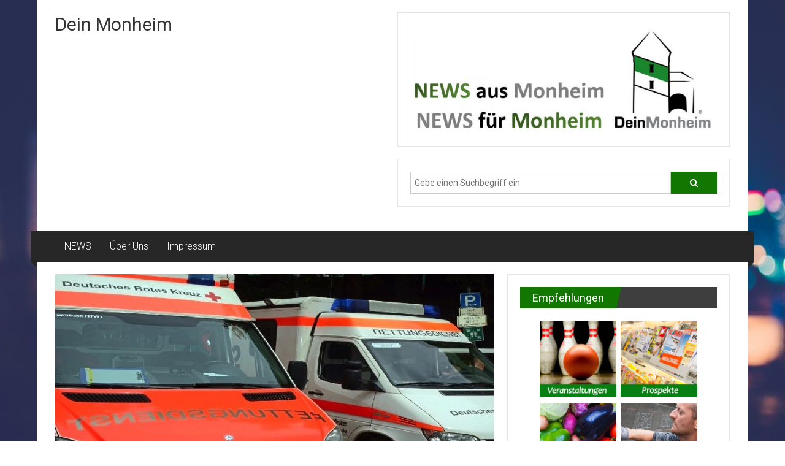

--- FILE ---
content_type: text/html; charset=UTF-8
request_url: https://deinmonheim.de/rettungsdienst-stadt-kreisweit-zweitkuerzeste-fahrzeiten
body_size: 17211
content:
<!DOCTYPE html>
<html lang="de">
<head>
	<meta charset="UTF-8">
	<meta name="viewport" content="width=device-width, initial-scale=1">
	<link rel="profile" href="https://gmpg.org/xfn/11">

	<meta name='robots' content='index, follow, max-image-preview:large, max-snippet:-1, max-video-preview:-1' />
	<style>img:is([sizes="auto" i], [sizes^="auto," i]) { contain-intrinsic-size: 3000px 1500px }</style>
	
	<!-- This site is optimized with the Yoast SEO plugin v26.5 - https://yoast.com/wordpress/plugins/seo/ -->
	<title>Rettungsdienst: Stadt kreisweit zweitkürzeste Fahrzeiten - Dein Monheim</title>
	<link rel="canonical" href="https://deinmonheim.de/rettungsdienst-stadt-kreisweit-zweitkuerzeste-fahrzeiten" />
	<meta property="og:locale" content="de_DE" />
	<meta property="og:type" content="article" />
	<meta property="og:title" content="Rettungsdienst: Stadt kreisweit zweitkürzeste Fahrzeiten - Dein Monheim" />
	<meta property="og:description" content="Der Kreis schneidet aber nicht gut ab Laut Vorgabe des Landes NRW soll der alarmierte Rettungsdienst in 90 Prozent der Fälle in 8 Minuten" />
	<meta property="og:url" content="https://deinmonheim.de/rettungsdienst-stadt-kreisweit-zweitkuerzeste-fahrzeiten" />
	<meta property="og:site_name" content="Dein Monheim" />
	<meta property="article:published_time" content="2021-08-26T22:00:00+00:00" />
	<meta property="og:image" content="https://deinmonheim.de/wp-content/uploads/2021/08/rettungsdienst-stadt-kreisweit-zweitkuerzeste-fahrzeiten.jpg" />
	<meta property="og:image:width" content="725" />
	<meta property="og:image:height" content="349" />
	<meta property="og:image:type" content="image/jpeg" />
	<meta name="author" content="deinmonheim" />
	<meta name="twitter:card" content="summary_large_image" />
	<meta name="twitter:label1" content="Verfasst von" />
	<meta name="twitter:data1" content="deinmonheim" />
	<meta name="twitter:label2" content="Geschätzte Lesezeit" />
	<meta name="twitter:data2" content="3 Minuten" />
	<script type="application/ld+json" class="yoast-schema-graph">{"@context":"https://schema.org","@graph":[{"@type":"Article","@id":"https://deinmonheim.de/rettungsdienst-stadt-kreisweit-zweitkuerzeste-fahrzeiten#article","isPartOf":{"@id":"https://deinmonheim.de/rettungsdienst-stadt-kreisweit-zweitkuerzeste-fahrzeiten"},"author":{"name":"deinmonheim","@id":"https://deinmonheim.de/#/schema/person/c6380d95cf76502126c04a6cd3fffd10"},"headline":"Rettungsdienst: Stadt kreisweit zweitkürzeste Fahrzeiten","datePublished":"2021-08-26T22:00:00+00:00","mainEntityOfPage":{"@id":"https://deinmonheim.de/rettungsdienst-stadt-kreisweit-zweitkuerzeste-fahrzeiten"},"wordCount":538,"publisher":{"@id":"https://deinmonheim.de/#organization"},"image":{"@id":"https://deinmonheim.de/rettungsdienst-stadt-kreisweit-zweitkuerzeste-fahrzeiten#primaryimage"},"thumbnailUrl":"https://deinmonheim.de/wp-content/uploads/2021/08/rettungsdienst-stadt-kreisweit-zweitkuerzeste-fahrzeiten.jpg","articleSection":["Uncategorized"],"inLanguage":"de"},{"@type":"WebPage","@id":"https://deinmonheim.de/rettungsdienst-stadt-kreisweit-zweitkuerzeste-fahrzeiten","url":"https://deinmonheim.de/rettungsdienst-stadt-kreisweit-zweitkuerzeste-fahrzeiten","name":"Rettungsdienst: Stadt kreisweit zweitkürzeste Fahrzeiten - Dein Monheim","isPartOf":{"@id":"https://deinmonheim.de/#website"},"primaryImageOfPage":{"@id":"https://deinmonheim.de/rettungsdienst-stadt-kreisweit-zweitkuerzeste-fahrzeiten#primaryimage"},"image":{"@id":"https://deinmonheim.de/rettungsdienst-stadt-kreisweit-zweitkuerzeste-fahrzeiten#primaryimage"},"thumbnailUrl":"https://deinmonheim.de/wp-content/uploads/2021/08/rettungsdienst-stadt-kreisweit-zweitkuerzeste-fahrzeiten.jpg","datePublished":"2021-08-26T22:00:00+00:00","breadcrumb":{"@id":"https://deinmonheim.de/rettungsdienst-stadt-kreisweit-zweitkuerzeste-fahrzeiten#breadcrumb"},"inLanguage":"de","potentialAction":[{"@type":"ReadAction","target":["https://deinmonheim.de/rettungsdienst-stadt-kreisweit-zweitkuerzeste-fahrzeiten"]}]},{"@type":"ImageObject","inLanguage":"de","@id":"https://deinmonheim.de/rettungsdienst-stadt-kreisweit-zweitkuerzeste-fahrzeiten#primaryimage","url":"https://deinmonheim.de/wp-content/uploads/2021/08/rettungsdienst-stadt-kreisweit-zweitkuerzeste-fahrzeiten.jpg","contentUrl":"https://deinmonheim.de/wp-content/uploads/2021/08/rettungsdienst-stadt-kreisweit-zweitkuerzeste-fahrzeiten.jpg","width":725,"height":349},{"@type":"BreadcrumbList","@id":"https://deinmonheim.de/rettungsdienst-stadt-kreisweit-zweitkuerzeste-fahrzeiten#breadcrumb","itemListElement":[{"@type":"ListItem","position":1,"name":"Startseite","item":"https://deinmonheim.de/"},{"@type":"ListItem","position":2,"name":"Neuigkeiten","item":"https://deinmonheim.de/neuigkeiten"},{"@type":"ListItem","position":3,"name":"Rettungsdienst: Stadt kreisweit zweitkürzeste Fahrzeiten"}]},{"@type":"WebSite","@id":"https://deinmonheim.de/#website","url":"https://deinmonheim.de/","name":"Dein Monheim","description":"","publisher":{"@id":"https://deinmonheim.de/#organization"},"potentialAction":[{"@type":"SearchAction","target":{"@type":"EntryPoint","urlTemplate":"https://deinmonheim.de/?s={search_term_string}"},"query-input":{"@type":"PropertyValueSpecification","valueRequired":true,"valueName":"search_term_string"}}],"inLanguage":"de"},{"@type":"Organization","@id":"https://deinmonheim.de/#organization","name":"Dein Monheim","url":"https://deinmonheim.de/","logo":{"@type":"ImageObject","inLanguage":"de","@id":"https://deinmonheim.de/#/schema/logo/image/","url":"https://deinmonheim.de/wp-content/uploads/2021/02/cropped-DeinMonheim.jpg","contentUrl":"https://deinmonheim.de/wp-content/uploads/2021/02/cropped-DeinMonheim.jpg","width":2480,"height":2480,"caption":"Dein Monheim"},"image":{"@id":"https://deinmonheim.de/#/schema/logo/image/"}},{"@type":"Person","@id":"https://deinmonheim.de/#/schema/person/c6380d95cf76502126c04a6cd3fffd10","name":"deinmonheim","image":{"@type":"ImageObject","inLanguage":"de","@id":"https://deinmonheim.de/#/schema/person/image/","url":"https://secure.gravatar.com/avatar/c7a4edd81655a560857fd8e1a8b1720b1ae3f82d2576a9ddba9915b75bd477e0?s=96&d=mm&r=g","contentUrl":"https://secure.gravatar.com/avatar/c7a4edd81655a560857fd8e1a8b1720b1ae3f82d2576a9ddba9915b75bd477e0?s=96&d=mm&r=g","caption":"deinmonheim"},"sameAs":["http://deinmonheim.de"],"url":"https://deinmonheim.de/author/deinmonheim"}]}</script>
	<!-- / Yoast SEO plugin. -->


<link rel='dns-prefetch' href='//static.addtoany.com' />
<link rel='dns-prefetch' href='//fonts.googleapis.com' />
<link rel="alternate" type="application/rss+xml" title="Dein Monheim &raquo; Feed" href="https://deinmonheim.de/feed" />
<link rel="alternate" type="application/rss+xml" title="Dein Monheim &raquo; Kommentar-Feed" href="https://deinmonheim.de/comments/feed" />
		<!-- This site uses the Google Analytics by MonsterInsights plugin v9.11.1 - Using Analytics tracking - https://www.monsterinsights.com/ -->
							<script src="//www.googletagmanager.com/gtag/js?id=G-PN8PJGKV6H"  data-cfasync="false" data-wpfc-render="false" type="text/javascript" async></script>
			<script data-cfasync="false" data-wpfc-render="false" type="text/javascript">
				var mi_version = '9.11.1';
				var mi_track_user = true;
				var mi_no_track_reason = '';
								var MonsterInsightsDefaultLocations = {"page_location":"https:\/\/deinmonheim.de\/rettungsdienst-stadt-kreisweit-zweitkuerzeste-fahrzeiten\/"};
								if ( typeof MonsterInsightsPrivacyGuardFilter === 'function' ) {
					var MonsterInsightsLocations = (typeof MonsterInsightsExcludeQuery === 'object') ? MonsterInsightsPrivacyGuardFilter( MonsterInsightsExcludeQuery ) : MonsterInsightsPrivacyGuardFilter( MonsterInsightsDefaultLocations );
				} else {
					var MonsterInsightsLocations = (typeof MonsterInsightsExcludeQuery === 'object') ? MonsterInsightsExcludeQuery : MonsterInsightsDefaultLocations;
				}

								var disableStrs = [
										'ga-disable-G-PN8PJGKV6H',
									];

				/* Function to detect opted out users */
				function __gtagTrackerIsOptedOut() {
					for (var index = 0; index < disableStrs.length; index++) {
						if (document.cookie.indexOf(disableStrs[index] + '=true') > -1) {
							return true;
						}
					}

					return false;
				}

				/* Disable tracking if the opt-out cookie exists. */
				if (__gtagTrackerIsOptedOut()) {
					for (var index = 0; index < disableStrs.length; index++) {
						window[disableStrs[index]] = true;
					}
				}

				/* Opt-out function */
				function __gtagTrackerOptout() {
					for (var index = 0; index < disableStrs.length; index++) {
						document.cookie = disableStrs[index] + '=true; expires=Thu, 31 Dec 2099 23:59:59 UTC; path=/';
						window[disableStrs[index]] = true;
					}
				}

				if ('undefined' === typeof gaOptout) {
					function gaOptout() {
						__gtagTrackerOptout();
					}
				}
								window.dataLayer = window.dataLayer || [];

				window.MonsterInsightsDualTracker = {
					helpers: {},
					trackers: {},
				};
				if (mi_track_user) {
					function __gtagDataLayer() {
						dataLayer.push(arguments);
					}

					function __gtagTracker(type, name, parameters) {
						if (!parameters) {
							parameters = {};
						}

						if (parameters.send_to) {
							__gtagDataLayer.apply(null, arguments);
							return;
						}

						if (type === 'event') {
														parameters.send_to = monsterinsights_frontend.v4_id;
							var hookName = name;
							if (typeof parameters['event_category'] !== 'undefined') {
								hookName = parameters['event_category'] + ':' + name;
							}

							if (typeof MonsterInsightsDualTracker.trackers[hookName] !== 'undefined') {
								MonsterInsightsDualTracker.trackers[hookName](parameters);
							} else {
								__gtagDataLayer('event', name, parameters);
							}
							
						} else {
							__gtagDataLayer.apply(null, arguments);
						}
					}

					__gtagTracker('js', new Date());
					__gtagTracker('set', {
						'developer_id.dZGIzZG': true,
											});
					if ( MonsterInsightsLocations.page_location ) {
						__gtagTracker('set', MonsterInsightsLocations);
					}
										__gtagTracker('config', 'G-PN8PJGKV6H', {"forceSSL":"true","link_attribution":"true"} );
										window.gtag = __gtagTracker;										(function () {
						/* https://developers.google.com/analytics/devguides/collection/analyticsjs/ */
						/* ga and __gaTracker compatibility shim. */
						var noopfn = function () {
							return null;
						};
						var newtracker = function () {
							return new Tracker();
						};
						var Tracker = function () {
							return null;
						};
						var p = Tracker.prototype;
						p.get = noopfn;
						p.set = noopfn;
						p.send = function () {
							var args = Array.prototype.slice.call(arguments);
							args.unshift('send');
							__gaTracker.apply(null, args);
						};
						var __gaTracker = function () {
							var len = arguments.length;
							if (len === 0) {
								return;
							}
							var f = arguments[len - 1];
							if (typeof f !== 'object' || f === null || typeof f.hitCallback !== 'function') {
								if ('send' === arguments[0]) {
									var hitConverted, hitObject = false, action;
									if ('event' === arguments[1]) {
										if ('undefined' !== typeof arguments[3]) {
											hitObject = {
												'eventAction': arguments[3],
												'eventCategory': arguments[2],
												'eventLabel': arguments[4],
												'value': arguments[5] ? arguments[5] : 1,
											}
										}
									}
									if ('pageview' === arguments[1]) {
										if ('undefined' !== typeof arguments[2]) {
											hitObject = {
												'eventAction': 'page_view',
												'page_path': arguments[2],
											}
										}
									}
									if (typeof arguments[2] === 'object') {
										hitObject = arguments[2];
									}
									if (typeof arguments[5] === 'object') {
										Object.assign(hitObject, arguments[5]);
									}
									if ('undefined' !== typeof arguments[1].hitType) {
										hitObject = arguments[1];
										if ('pageview' === hitObject.hitType) {
											hitObject.eventAction = 'page_view';
										}
									}
									if (hitObject) {
										action = 'timing' === arguments[1].hitType ? 'timing_complete' : hitObject.eventAction;
										hitConverted = mapArgs(hitObject);
										__gtagTracker('event', action, hitConverted);
									}
								}
								return;
							}

							function mapArgs(args) {
								var arg, hit = {};
								var gaMap = {
									'eventCategory': 'event_category',
									'eventAction': 'event_action',
									'eventLabel': 'event_label',
									'eventValue': 'event_value',
									'nonInteraction': 'non_interaction',
									'timingCategory': 'event_category',
									'timingVar': 'name',
									'timingValue': 'value',
									'timingLabel': 'event_label',
									'page': 'page_path',
									'location': 'page_location',
									'title': 'page_title',
									'referrer' : 'page_referrer',
								};
								for (arg in args) {
																		if (!(!args.hasOwnProperty(arg) || !gaMap.hasOwnProperty(arg))) {
										hit[gaMap[arg]] = args[arg];
									} else {
										hit[arg] = args[arg];
									}
								}
								return hit;
							}

							try {
								f.hitCallback();
							} catch (ex) {
							}
						};
						__gaTracker.create = newtracker;
						__gaTracker.getByName = newtracker;
						__gaTracker.getAll = function () {
							return [];
						};
						__gaTracker.remove = noopfn;
						__gaTracker.loaded = true;
						window['__gaTracker'] = __gaTracker;
					})();
									} else {
										console.log("");
					(function () {
						function __gtagTracker() {
							return null;
						}

						window['__gtagTracker'] = __gtagTracker;
						window['gtag'] = __gtagTracker;
					})();
									}
			</script>
							<!-- / Google Analytics by MonsterInsights -->
		<script type="text/javascript">
/* <![CDATA[ */
window._wpemojiSettings = {"baseUrl":"https:\/\/s.w.org\/images\/core\/emoji\/16.0.1\/72x72\/","ext":".png","svgUrl":"https:\/\/s.w.org\/images\/core\/emoji\/16.0.1\/svg\/","svgExt":".svg","source":{"concatemoji":"https:\/\/deinmonheim.de\/wp-includes\/js\/wp-emoji-release.min.js?ver=6.8.3"}};
/*! This file is auto-generated */
!function(s,n){var o,i,e;function c(e){try{var t={supportTests:e,timestamp:(new Date).valueOf()};sessionStorage.setItem(o,JSON.stringify(t))}catch(e){}}function p(e,t,n){e.clearRect(0,0,e.canvas.width,e.canvas.height),e.fillText(t,0,0);var t=new Uint32Array(e.getImageData(0,0,e.canvas.width,e.canvas.height).data),a=(e.clearRect(0,0,e.canvas.width,e.canvas.height),e.fillText(n,0,0),new Uint32Array(e.getImageData(0,0,e.canvas.width,e.canvas.height).data));return t.every(function(e,t){return e===a[t]})}function u(e,t){e.clearRect(0,0,e.canvas.width,e.canvas.height),e.fillText(t,0,0);for(var n=e.getImageData(16,16,1,1),a=0;a<n.data.length;a++)if(0!==n.data[a])return!1;return!0}function f(e,t,n,a){switch(t){case"flag":return n(e,"\ud83c\udff3\ufe0f\u200d\u26a7\ufe0f","\ud83c\udff3\ufe0f\u200b\u26a7\ufe0f")?!1:!n(e,"\ud83c\udde8\ud83c\uddf6","\ud83c\udde8\u200b\ud83c\uddf6")&&!n(e,"\ud83c\udff4\udb40\udc67\udb40\udc62\udb40\udc65\udb40\udc6e\udb40\udc67\udb40\udc7f","\ud83c\udff4\u200b\udb40\udc67\u200b\udb40\udc62\u200b\udb40\udc65\u200b\udb40\udc6e\u200b\udb40\udc67\u200b\udb40\udc7f");case"emoji":return!a(e,"\ud83e\udedf")}return!1}function g(e,t,n,a){var r="undefined"!=typeof WorkerGlobalScope&&self instanceof WorkerGlobalScope?new OffscreenCanvas(300,150):s.createElement("canvas"),o=r.getContext("2d",{willReadFrequently:!0}),i=(o.textBaseline="top",o.font="600 32px Arial",{});return e.forEach(function(e){i[e]=t(o,e,n,a)}),i}function t(e){var t=s.createElement("script");t.src=e,t.defer=!0,s.head.appendChild(t)}"undefined"!=typeof Promise&&(o="wpEmojiSettingsSupports",i=["flag","emoji"],n.supports={everything:!0,everythingExceptFlag:!0},e=new Promise(function(e){s.addEventListener("DOMContentLoaded",e,{once:!0})}),new Promise(function(t){var n=function(){try{var e=JSON.parse(sessionStorage.getItem(o));if("object"==typeof e&&"number"==typeof e.timestamp&&(new Date).valueOf()<e.timestamp+604800&&"object"==typeof e.supportTests)return e.supportTests}catch(e){}return null}();if(!n){if("undefined"!=typeof Worker&&"undefined"!=typeof OffscreenCanvas&&"undefined"!=typeof URL&&URL.createObjectURL&&"undefined"!=typeof Blob)try{var e="postMessage("+g.toString()+"("+[JSON.stringify(i),f.toString(),p.toString(),u.toString()].join(",")+"));",a=new Blob([e],{type:"text/javascript"}),r=new Worker(URL.createObjectURL(a),{name:"wpTestEmojiSupports"});return void(r.onmessage=function(e){c(n=e.data),r.terminate(),t(n)})}catch(e){}c(n=g(i,f,p,u))}t(n)}).then(function(e){for(var t in e)n.supports[t]=e[t],n.supports.everything=n.supports.everything&&n.supports[t],"flag"!==t&&(n.supports.everythingExceptFlag=n.supports.everythingExceptFlag&&n.supports[t]);n.supports.everythingExceptFlag=n.supports.everythingExceptFlag&&!n.supports.flag,n.DOMReady=!1,n.readyCallback=function(){n.DOMReady=!0}}).then(function(){return e}).then(function(){var e;n.supports.everything||(n.readyCallback(),(e=n.source||{}).concatemoji?t(e.concatemoji):e.wpemoji&&e.twemoji&&(t(e.twemoji),t(e.wpemoji)))}))}((window,document),window._wpemojiSettings);
/* ]]> */
</script>
<style id='wp-emoji-styles-inline-css' type='text/css'>

	img.wp-smiley, img.emoji {
		display: inline !important;
		border: none !important;
		box-shadow: none !important;
		height: 1em !important;
		width: 1em !important;
		margin: 0 0.07em !important;
		vertical-align: -0.1em !important;
		background: none !important;
		padding: 0 !important;
	}
</style>
<link rel='stylesheet' id='wp-block-library-css' href='https://deinmonheim.de/wp-includes/css/dist/block-library/style.min.css?ver=6.8.3' type='text/css' media='all' />
<style id='wp-block-library-theme-inline-css' type='text/css'>
.wp-block-audio :where(figcaption){color:#555;font-size:13px;text-align:center}.is-dark-theme .wp-block-audio :where(figcaption){color:#ffffffa6}.wp-block-audio{margin:0 0 1em}.wp-block-code{border:1px solid #ccc;border-radius:4px;font-family:Menlo,Consolas,monaco,monospace;padding:.8em 1em}.wp-block-embed :where(figcaption){color:#555;font-size:13px;text-align:center}.is-dark-theme .wp-block-embed :where(figcaption){color:#ffffffa6}.wp-block-embed{margin:0 0 1em}.blocks-gallery-caption{color:#555;font-size:13px;text-align:center}.is-dark-theme .blocks-gallery-caption{color:#ffffffa6}:root :where(.wp-block-image figcaption){color:#555;font-size:13px;text-align:center}.is-dark-theme :root :where(.wp-block-image figcaption){color:#ffffffa6}.wp-block-image{margin:0 0 1em}.wp-block-pullquote{border-bottom:4px solid;border-top:4px solid;color:currentColor;margin-bottom:1.75em}.wp-block-pullquote cite,.wp-block-pullquote footer,.wp-block-pullquote__citation{color:currentColor;font-size:.8125em;font-style:normal;text-transform:uppercase}.wp-block-quote{border-left:.25em solid;margin:0 0 1.75em;padding-left:1em}.wp-block-quote cite,.wp-block-quote footer{color:currentColor;font-size:.8125em;font-style:normal;position:relative}.wp-block-quote:where(.has-text-align-right){border-left:none;border-right:.25em solid;padding-left:0;padding-right:1em}.wp-block-quote:where(.has-text-align-center){border:none;padding-left:0}.wp-block-quote.is-large,.wp-block-quote.is-style-large,.wp-block-quote:where(.is-style-plain){border:none}.wp-block-search .wp-block-search__label{font-weight:700}.wp-block-search__button{border:1px solid #ccc;padding:.375em .625em}:where(.wp-block-group.has-background){padding:1.25em 2.375em}.wp-block-separator.has-css-opacity{opacity:.4}.wp-block-separator{border:none;border-bottom:2px solid;margin-left:auto;margin-right:auto}.wp-block-separator.has-alpha-channel-opacity{opacity:1}.wp-block-separator:not(.is-style-wide):not(.is-style-dots){width:100px}.wp-block-separator.has-background:not(.is-style-dots){border-bottom:none;height:1px}.wp-block-separator.has-background:not(.is-style-wide):not(.is-style-dots){height:2px}.wp-block-table{margin:0 0 1em}.wp-block-table td,.wp-block-table th{word-break:normal}.wp-block-table :where(figcaption){color:#555;font-size:13px;text-align:center}.is-dark-theme .wp-block-table :where(figcaption){color:#ffffffa6}.wp-block-video :where(figcaption){color:#555;font-size:13px;text-align:center}.is-dark-theme .wp-block-video :where(figcaption){color:#ffffffa6}.wp-block-video{margin:0 0 1em}:root :where(.wp-block-template-part.has-background){margin-bottom:0;margin-top:0;padding:1.25em 2.375em}
</style>
<style id='classic-theme-styles-inline-css' type='text/css'>
/*! This file is auto-generated */
.wp-block-button__link{color:#fff;background-color:#32373c;border-radius:9999px;box-shadow:none;text-decoration:none;padding:calc(.667em + 2px) calc(1.333em + 2px);font-size:1.125em}.wp-block-file__button{background:#32373c;color:#fff;text-decoration:none}
</style>
<style id='global-styles-inline-css' type='text/css'>
:root{--wp--preset--aspect-ratio--square: 1;--wp--preset--aspect-ratio--4-3: 4/3;--wp--preset--aspect-ratio--3-4: 3/4;--wp--preset--aspect-ratio--3-2: 3/2;--wp--preset--aspect-ratio--2-3: 2/3;--wp--preset--aspect-ratio--16-9: 16/9;--wp--preset--aspect-ratio--9-16: 9/16;--wp--preset--color--black: #000000;--wp--preset--color--cyan-bluish-gray: #abb8c3;--wp--preset--color--white: #ffffff;--wp--preset--color--pale-pink: #f78da7;--wp--preset--color--vivid-red: #cf2e2e;--wp--preset--color--luminous-vivid-orange: #ff6900;--wp--preset--color--luminous-vivid-amber: #fcb900;--wp--preset--color--light-green-cyan: #7bdcb5;--wp--preset--color--vivid-green-cyan: #00d084;--wp--preset--color--pale-cyan-blue: #8ed1fc;--wp--preset--color--vivid-cyan-blue: #0693e3;--wp--preset--color--vivid-purple: #9b51e0;--wp--preset--gradient--vivid-cyan-blue-to-vivid-purple: linear-gradient(135deg,rgba(6,147,227,1) 0%,rgb(155,81,224) 100%);--wp--preset--gradient--light-green-cyan-to-vivid-green-cyan: linear-gradient(135deg,rgb(122,220,180) 0%,rgb(0,208,130) 100%);--wp--preset--gradient--luminous-vivid-amber-to-luminous-vivid-orange: linear-gradient(135deg,rgba(252,185,0,1) 0%,rgba(255,105,0,1) 100%);--wp--preset--gradient--luminous-vivid-orange-to-vivid-red: linear-gradient(135deg,rgba(255,105,0,1) 0%,rgb(207,46,46) 100%);--wp--preset--gradient--very-light-gray-to-cyan-bluish-gray: linear-gradient(135deg,rgb(238,238,238) 0%,rgb(169,184,195) 100%);--wp--preset--gradient--cool-to-warm-spectrum: linear-gradient(135deg,rgb(74,234,220) 0%,rgb(151,120,209) 20%,rgb(207,42,186) 40%,rgb(238,44,130) 60%,rgb(251,105,98) 80%,rgb(254,248,76) 100%);--wp--preset--gradient--blush-light-purple: linear-gradient(135deg,rgb(255,206,236) 0%,rgb(152,150,240) 100%);--wp--preset--gradient--blush-bordeaux: linear-gradient(135deg,rgb(254,205,165) 0%,rgb(254,45,45) 50%,rgb(107,0,62) 100%);--wp--preset--gradient--luminous-dusk: linear-gradient(135deg,rgb(255,203,112) 0%,rgb(199,81,192) 50%,rgb(65,88,208) 100%);--wp--preset--gradient--pale-ocean: linear-gradient(135deg,rgb(255,245,203) 0%,rgb(182,227,212) 50%,rgb(51,167,181) 100%);--wp--preset--gradient--electric-grass: linear-gradient(135deg,rgb(202,248,128) 0%,rgb(113,206,126) 100%);--wp--preset--gradient--midnight: linear-gradient(135deg,rgb(2,3,129) 0%,rgb(40,116,252) 100%);--wp--preset--font-size--small: 13px;--wp--preset--font-size--medium: 20px;--wp--preset--font-size--large: 36px;--wp--preset--font-size--x-large: 42px;--wp--preset--spacing--20: 0.44rem;--wp--preset--spacing--30: 0.67rem;--wp--preset--spacing--40: 1rem;--wp--preset--spacing--50: 1.5rem;--wp--preset--spacing--60: 2.25rem;--wp--preset--spacing--70: 3.38rem;--wp--preset--spacing--80: 5.06rem;--wp--preset--shadow--natural: 6px 6px 9px rgba(0, 0, 0, 0.2);--wp--preset--shadow--deep: 12px 12px 50px rgba(0, 0, 0, 0.4);--wp--preset--shadow--sharp: 6px 6px 0px rgba(0, 0, 0, 0.2);--wp--preset--shadow--outlined: 6px 6px 0px -3px rgba(255, 255, 255, 1), 6px 6px rgba(0, 0, 0, 1);--wp--preset--shadow--crisp: 6px 6px 0px rgba(0, 0, 0, 1);}:where(.is-layout-flex){gap: 0.5em;}:where(.is-layout-grid){gap: 0.5em;}body .is-layout-flex{display: flex;}.is-layout-flex{flex-wrap: wrap;align-items: center;}.is-layout-flex > :is(*, div){margin: 0;}body .is-layout-grid{display: grid;}.is-layout-grid > :is(*, div){margin: 0;}:where(.wp-block-columns.is-layout-flex){gap: 2em;}:where(.wp-block-columns.is-layout-grid){gap: 2em;}:where(.wp-block-post-template.is-layout-flex){gap: 1.25em;}:where(.wp-block-post-template.is-layout-grid){gap: 1.25em;}.has-black-color{color: var(--wp--preset--color--black) !important;}.has-cyan-bluish-gray-color{color: var(--wp--preset--color--cyan-bluish-gray) !important;}.has-white-color{color: var(--wp--preset--color--white) !important;}.has-pale-pink-color{color: var(--wp--preset--color--pale-pink) !important;}.has-vivid-red-color{color: var(--wp--preset--color--vivid-red) !important;}.has-luminous-vivid-orange-color{color: var(--wp--preset--color--luminous-vivid-orange) !important;}.has-luminous-vivid-amber-color{color: var(--wp--preset--color--luminous-vivid-amber) !important;}.has-light-green-cyan-color{color: var(--wp--preset--color--light-green-cyan) !important;}.has-vivid-green-cyan-color{color: var(--wp--preset--color--vivid-green-cyan) !important;}.has-pale-cyan-blue-color{color: var(--wp--preset--color--pale-cyan-blue) !important;}.has-vivid-cyan-blue-color{color: var(--wp--preset--color--vivid-cyan-blue) !important;}.has-vivid-purple-color{color: var(--wp--preset--color--vivid-purple) !important;}.has-black-background-color{background-color: var(--wp--preset--color--black) !important;}.has-cyan-bluish-gray-background-color{background-color: var(--wp--preset--color--cyan-bluish-gray) !important;}.has-white-background-color{background-color: var(--wp--preset--color--white) !important;}.has-pale-pink-background-color{background-color: var(--wp--preset--color--pale-pink) !important;}.has-vivid-red-background-color{background-color: var(--wp--preset--color--vivid-red) !important;}.has-luminous-vivid-orange-background-color{background-color: var(--wp--preset--color--luminous-vivid-orange) !important;}.has-luminous-vivid-amber-background-color{background-color: var(--wp--preset--color--luminous-vivid-amber) !important;}.has-light-green-cyan-background-color{background-color: var(--wp--preset--color--light-green-cyan) !important;}.has-vivid-green-cyan-background-color{background-color: var(--wp--preset--color--vivid-green-cyan) !important;}.has-pale-cyan-blue-background-color{background-color: var(--wp--preset--color--pale-cyan-blue) !important;}.has-vivid-cyan-blue-background-color{background-color: var(--wp--preset--color--vivid-cyan-blue) !important;}.has-vivid-purple-background-color{background-color: var(--wp--preset--color--vivid-purple) !important;}.has-black-border-color{border-color: var(--wp--preset--color--black) !important;}.has-cyan-bluish-gray-border-color{border-color: var(--wp--preset--color--cyan-bluish-gray) !important;}.has-white-border-color{border-color: var(--wp--preset--color--white) !important;}.has-pale-pink-border-color{border-color: var(--wp--preset--color--pale-pink) !important;}.has-vivid-red-border-color{border-color: var(--wp--preset--color--vivid-red) !important;}.has-luminous-vivid-orange-border-color{border-color: var(--wp--preset--color--luminous-vivid-orange) !important;}.has-luminous-vivid-amber-border-color{border-color: var(--wp--preset--color--luminous-vivid-amber) !important;}.has-light-green-cyan-border-color{border-color: var(--wp--preset--color--light-green-cyan) !important;}.has-vivid-green-cyan-border-color{border-color: var(--wp--preset--color--vivid-green-cyan) !important;}.has-pale-cyan-blue-border-color{border-color: var(--wp--preset--color--pale-cyan-blue) !important;}.has-vivid-cyan-blue-border-color{border-color: var(--wp--preset--color--vivid-cyan-blue) !important;}.has-vivid-purple-border-color{border-color: var(--wp--preset--color--vivid-purple) !important;}.has-vivid-cyan-blue-to-vivid-purple-gradient-background{background: var(--wp--preset--gradient--vivid-cyan-blue-to-vivid-purple) !important;}.has-light-green-cyan-to-vivid-green-cyan-gradient-background{background: var(--wp--preset--gradient--light-green-cyan-to-vivid-green-cyan) !important;}.has-luminous-vivid-amber-to-luminous-vivid-orange-gradient-background{background: var(--wp--preset--gradient--luminous-vivid-amber-to-luminous-vivid-orange) !important;}.has-luminous-vivid-orange-to-vivid-red-gradient-background{background: var(--wp--preset--gradient--luminous-vivid-orange-to-vivid-red) !important;}.has-very-light-gray-to-cyan-bluish-gray-gradient-background{background: var(--wp--preset--gradient--very-light-gray-to-cyan-bluish-gray) !important;}.has-cool-to-warm-spectrum-gradient-background{background: var(--wp--preset--gradient--cool-to-warm-spectrum) !important;}.has-blush-light-purple-gradient-background{background: var(--wp--preset--gradient--blush-light-purple) !important;}.has-blush-bordeaux-gradient-background{background: var(--wp--preset--gradient--blush-bordeaux) !important;}.has-luminous-dusk-gradient-background{background: var(--wp--preset--gradient--luminous-dusk) !important;}.has-pale-ocean-gradient-background{background: var(--wp--preset--gradient--pale-ocean) !important;}.has-electric-grass-gradient-background{background: var(--wp--preset--gradient--electric-grass) !important;}.has-midnight-gradient-background{background: var(--wp--preset--gradient--midnight) !important;}.has-small-font-size{font-size: var(--wp--preset--font-size--small) !important;}.has-medium-font-size{font-size: var(--wp--preset--font-size--medium) !important;}.has-large-font-size{font-size: var(--wp--preset--font-size--large) !important;}.has-x-large-font-size{font-size: var(--wp--preset--font-size--x-large) !important;}
:where(.wp-block-post-template.is-layout-flex){gap: 1.25em;}:where(.wp-block-post-template.is-layout-grid){gap: 1.25em;}
:where(.wp-block-columns.is-layout-flex){gap: 2em;}:where(.wp-block-columns.is-layout-grid){gap: 2em;}
:root :where(.wp-block-pullquote){font-size: 1.5em;line-height: 1.6;}
</style>
<link rel='stylesheet' id='aat_style-css' href='https://deinmonheim.de/wp-content/plugins/aat/aat.css?ver=1.0.5' type='text/css' media='all' />
<link rel='stylesheet' id='colornews-google-fonts-css' href='//fonts.googleapis.com/css?family=Roboto%3A400%2C300%2C700%2C900&#038;subset=latin%2Clatin-ext&#038;display=swap' type='text/css' media='all' />
<link rel='stylesheet' id='colornews-style-css' href='https://deinmonheim.de/wp-content/themes/colornews/style.css?ver=6.8.3' type='text/css' media='all' />
<link rel='stylesheet' id='colornews-fontawesome-css' href='https://deinmonheim.de/wp-content/themes/colornews/font-awesome/css/font-awesome.min.css?ver=4.4.0' type='text/css' media='all' />
<link rel='stylesheet' id='addtoany-css' href='https://deinmonheim.de/wp-content/plugins/add-to-any/addtoany.min.css?ver=1.16' type='text/css' media='all' />
<script type="text/javascript" src="https://deinmonheim.de/wp-content/plugins/google-analytics-for-wordpress/assets/js/frontend-gtag.min.js?ver=9.11.1" id="monsterinsights-frontend-script-js" async="async" data-wp-strategy="async"></script>
<script data-cfasync="false" data-wpfc-render="false" type="text/javascript" id='monsterinsights-frontend-script-js-extra'>/* <![CDATA[ */
var monsterinsights_frontend = {"js_events_tracking":"true","download_extensions":"doc,pdf,ppt,zip,xls,docx,pptx,xlsx","inbound_paths":"[{\"path\":\"\\\/go\\\/\",\"label\":\"affiliate\"},{\"path\":\"\\\/recommend\\\/\",\"label\":\"affiliate\"}]","home_url":"https:\/\/deinmonheim.de","hash_tracking":"false","v4_id":"G-PN8PJGKV6H"};/* ]]> */
</script>
<script type="text/javascript" src="https://deinmonheim.de/wp-includes/js/jquery/jquery.min.js?ver=3.7.1" id="jquery-core-js"></script>
<script type="text/javascript" src="https://deinmonheim.de/wp-includes/js/jquery/jquery-migrate.min.js?ver=3.4.1" id="jquery-migrate-js"></script>
<script type="text/javascript" src="https://deinmonheim.de/wp-content/plugins/aat/aat.js?ver=2.5.2" id="aat_script-js"></script>
<script type="text/javascript" id="addtoany-core-js-before">
/* <![CDATA[ */
window.a2a_config=window.a2a_config||{};a2a_config.callbacks=[];a2a_config.overlays=[];a2a_config.templates={};a2a_localize = {
	Share: "Teilen",
	Save: "Speichern",
	Subscribe: "Abonnieren",
	Email: "E-Mail",
	Bookmark: "Lesezeichen",
	ShowAll: "Alle anzeigen",
	ShowLess: "Weniger anzeigen",
	FindServices: "Dienst(e) suchen",
	FindAnyServiceToAddTo: "Um weitere Dienste ergänzen",
	PoweredBy: "Präsentiert von",
	ShareViaEmail: "Teilen via E-Mail",
	SubscribeViaEmail: "Via E-Mail abonnieren",
	BookmarkInYourBrowser: "Lesezeichen in deinem Browser",
	BookmarkInstructions: "Drücke Ctrl+D oder \u2318+D um diese Seite bei den Lesenzeichen zu speichern.",
	AddToYourFavorites: "Zu deinen Favoriten hinzufügen",
	SendFromWebOrProgram: "Senden von jeder E-Mail Adresse oder E-Mail-Programm",
	EmailProgram: "E-Mail-Programm",
	More: "Mehr&#8230;",
	ThanksForSharing: "Thanks for sharing!",
	ThanksForFollowing: "Thanks for following!"
};
/* ]]> */
</script>
<script type="text/javascript" defer src="https://static.addtoany.com/menu/page.js" id="addtoany-core-js"></script>
<script type="text/javascript" defer src="https://deinmonheim.de/wp-content/plugins/add-to-any/addtoany.min.js?ver=1.1" id="addtoany-jquery-js"></script>
<script type="text/javascript" src="https://deinmonheim.de/wp-content/plugins/ionos-assistant/js/cookies.js?ver=6.8.3" id="ionos-assistant-wp-cookies-js"></script>
<!--[if lte IE 8]>
<script type="text/javascript" src="https://deinmonheim.de/wp-content/themes/colornews/js/html5shiv.js?ver=3.7.3" id="html5shiv-js"></script>
<![endif]-->
<link rel="https://api.w.org/" href="https://deinmonheim.de/wp-json/" /><link rel="alternate" title="JSON" type="application/json" href="https://deinmonheim.de/wp-json/wp/v2/posts/800" /><link rel="EditURI" type="application/rsd+xml" title="RSD" href="https://deinmonheim.de/xmlrpc.php?rsd" />
<meta name="generator" content="WordPress 6.8.3" />
<link rel='shortlink' href='https://deinmonheim.de/?p=800' />
<link rel="alternate" title="oEmbed (JSON)" type="application/json+oembed" href="https://deinmonheim.de/wp-json/oembed/1.0/embed?url=https%3A%2F%2Fdeinmonheim.de%2Frettungsdienst-stadt-kreisweit-zweitkuerzeste-fahrzeiten" />
<link rel="alternate" title="oEmbed (XML)" type="text/xml+oembed" href="https://deinmonheim.de/wp-json/oembed/1.0/embed?url=https%3A%2F%2Fdeinmonheim.de%2Frettungsdienst-stadt-kreisweit-zweitkuerzeste-fahrzeiten&#038;format=xml" />
<style type="text/css" id="custom-background-css">
body.custom-background { background-image: url("https://deinmonheim.de/wp-content/uploads/2021/02/Background-DeinMonheim-1024x610-1.jpg"); background-position: left top; background-size: cover; background-repeat: no-repeat; background-attachment: fixed; }
</style>
	<link rel="icon" href="https://deinmonheim.de/wp-content/uploads/2021/02/cropped-DeinMonheim-1-32x32.jpg" sizes="32x32" />
<link rel="icon" href="https://deinmonheim.de/wp-content/uploads/2021/02/cropped-DeinMonheim-1-192x192.jpg" sizes="192x192" />
<link rel="apple-touch-icon" href="https://deinmonheim.de/wp-content/uploads/2021/02/cropped-DeinMonheim-1-180x180.jpg" />
<meta name="msapplication-TileImage" content="https://deinmonheim.de/wp-content/uploads/2021/02/cropped-DeinMonheim-1-270x270.jpg" />
<!-- Dein Monheim Internal Styles -->		<style type="text/css"> .home-slider-wrapper .slider-btn a:hover,.random-hover-link a:hover{background:#117700;border:1px solid #117700}#site-navigation ul>li.current-menu-ancestor,#site-navigation ul>li.current-menu-item,#site-navigation ul>li.current-menu-parent,#site-navigation ul>li:hover,.block-title,.bottom-header-wrapper .home-icon a:hover,.home .bottom-header-wrapper .home-icon a,.breaking-news-title,.bttn:hover,.carousel-slider-wrapper .bx-controls a,.cat-links a,.category-menu,.category-menu ul.sub-menu,.category-toggle-block,.error,.home-slider .bx-pager a.active,.home-slider .bx-pager a:hover,.navigation .nav-links a:hover,.post .more-link:hover,.random-hover-link a:hover,.search-box,.search-icon:hover,.share-wrap:hover,button,input[type=button]:hover,input[type=reset]:hover,input[type=submit]:hover{background:#117700}a{color:#117700}.entry-footer a:hover{color:#117700}#bottom-footer .copy-right a:hover,#top-footer .widget a:hover,#top-footer .widget a:hover:before,#top-footer .widget li:hover:before,.below-entry-meta span:hover a,.below-entry-meta span:hover i,.caption-title a:hover,.comment .comment-reply-link:hover,.entry-btn a:hover,.entry-title a:hover,.num-404,.tag-cloud-wrap a:hover,.top-menu-wrap ul li.current-menu-ancestor>a,.top-menu-wrap ul li.current-menu-item>a,.top-menu-wrap ul li.current-menu-parent>a,.top-menu-wrap ul li:hover>a,.widget a:hover,.widget a:hover::before{color:#117700}#top-footer .block-title{border-bottom:1px solid #117700}#site-navigation .menu-toggle:hover,.sub-toggle{background:#117700}.colornews_random_post .random-hover-link a:hover{background:#117700 none repeat scroll 0 0;border:1px solid #117700}#site-title a:hover{color:#117700}a#scroll-up i{color:#117700}.page-header .page-title{border-bottom:3px solid #117700;color:#117700}@media (max-width: 768px) {    #site-navigation ul > li:hover > a, #site-navigation ul > li.current-menu-item > a,#site-navigation ul > li.current-menu-ancestor > a,#site-navigation ul > li.current-menu-parent > a {background:#117700}}</style>
											</head>

<body class="wp-singular post-template-default single single-post postid-800 single-format-standard custom-background wp-custom-logo wp-embed-responsive wp-theme-colornews  boxed-layout">


<div id="page" class="hfeed site">
		<a class="skip-link screen-reader-text" href="#main">Zum Inhalt springen</a>

	<header id="masthead" class="site-header" role="banner">
		<div class="top-header-wrapper clearfix">
			<div class="tg-container">
				<div class="tg-inner-wrap">
									</div><!-- .tg-inner-wrap end -->
			</div><!-- .tg-container end -->
					</div><!-- .top-header-wrapper end  -->

				<div class="middle-header-wrapper  clearfix">
			<div class="tg-container">
				<div class="tg-inner-wrap">
										<div id="header-text" class="">
													<h3 id="site-title">
								<a href="https://deinmonheim.de/" title="Dein Monheim" rel="home">Dein Monheim</a>
							</h3><!-- #site-title -->
												<!-- #site-description -->
					</div><!-- #header-text -->
					<div class="header-advertise">
						<aside id="media_image-3" class="widget widget_media_image"><a href="http://deinmonheim.de/"><img width="500" height="177" src="https://deinmonheim.de/wp-content/uploads/2021/05/Website-Kopf-DeinMonheim-mit-R-768x272.jpg" class="image wp-image-107  attachment-500x177 size-500x177" alt="" style="max-width: 100%; height: auto;" decoding="async" fetchpriority="high" srcset="https://deinmonheim.de/wp-content/uploads/2021/05/Website-Kopf-DeinMonheim-mit-R-768x272.jpg 768w, https://deinmonheim.de/wp-content/uploads/2021/05/Website-Kopf-DeinMonheim-mit-R-300x106.jpg 300w, https://deinmonheim.de/wp-content/uploads/2021/05/Website-Kopf-DeinMonheim-mit-R.jpg 812w" sizes="(max-width: 500px) 100vw, 500px" /></a></aside><aside id="search-3" class="widget widget_search"><form role="search" action="https://deinmonheim.de/" class="searchform" method="get">
   <input type="text" placeholder="Gebe einen Suchbegriff ein" class="search-field" value="" name="s">
   <button class="searchsubmit" name="submit" type="submit"><i class="fa fa-search"></i></button>
</form></aside>					</div><!-- .header-advertise end -->
				</div><!-- .tg-inner-wrap end -->
			</div><!-- .tg-container end -->
		</div><!-- .middle-header-wrapper end -->

		
		<div class="bottom-header-wrapper clearfix">
			<div class="bottom-arrow-wrap">
				<div class="tg-container">
					<div class="tg-inner-wrap">
												<nav id="site-navigation" class="main-navigation clearfix" role="navigation">
							<div class="menu-toggle hide">Menü</div>
							<ul id="nav" class="menu"><li id="menu-item-119" class="menu-item menu-item-type-post_type menu-item-object-page menu-item-home menu-item-119"><a href="https://deinmonheim.de/">NEWS</a></li>
<li id="menu-item-121" class="menu-item menu-item-type-post_type menu-item-object-page menu-item-121"><a href="https://deinmonheim.de/ueber-uns">Über Uns</a></li>
<li id="menu-item-120" class="menu-item menu-item-type-post_type menu-item-object-page menu-item-120"><a href="https://deinmonheim.de/impressum">Impressum</a></li>
</ul>						</nav><!-- .nav end -->
											</div><!-- #tg-inner-wrap -->
				</div><!-- #tg-container -->
			</div><!-- #bottom-arrow-wrap -->
		</div><!-- #bottom-header-wrapper -->

		
			</header><!-- #masthead -->
		
   
	<div id="main" class="clearfix">
      <div class="tg-container">
         <div class="tg-inner-wrap clearfix">
            <div id="main-content-section clearfix">
               <div id="primary">

            		
            			
<article id="post-800" class="post-800 post type-post status-publish format-standard has-post-thumbnail hentry category-uncategorized">
   
   
   
   <div class="figure-cat-wrap featured-image-enable">
               <div class="featured-image">
                     <img width="715" height="349" src="https://deinmonheim.de/wp-content/uploads/2021/08/rettungsdienst-stadt-kreisweit-zweitkuerzeste-fahrzeiten-715x349.jpg" class="attachment-colornews-featured-image size-colornews-featured-image wp-post-image" alt="" decoding="async" />                  </div>
      
      <div class="category-collection"><span class="cat-links"><a href="https://deinmonheim.de/category/uncategorized"  rel="category tag">Uncategorized</a></span>&nbsp;</div>   </div>

   
	<span class="posted-on"><a href="https://deinmonheim.de/rettungsdienst-stadt-kreisweit-zweitkuerzeste-fahrzeiten" title="12:00 a.m." rel="bookmark"><time class="entry-date published" datetime="2021-08-27T00:00:00+02:00">August 27, 2021</time></a></span>
   <header class="entry-header">
      <h1 class="entry-title">
         Rettungsdienst: Stadt kreisweit zweitkürzeste Fahrzeiten      </h1>
   </header>

   <div class="below-entry-meta">
			<span class="byline"><span class="author vcard"><i class="fa fa-user"></i><a class="url fn n" href="https://deinmonheim.de/author/deinmonheim" title="deinmonheim">
																															Veröffentlicht von: deinmonheim						</a></span></span>

			</div>
	<div class="entry-content">
		<p> <img decoding="async" src="https://cdn.anzeiger24.de/media/image/3a/a4/ab/Rettungswagen_beschnittenLsCNh3ygBHa1m.jpg"/> Der Kreis schneidet aber nicht gut ab </p>
<p>Laut V<strong>orgabe des Landes NR</strong>W soll der <strong>alarmierte Rettungsdienst</strong> in 90 Prozent der Fälle in 8 Minuten beim Patienten eintreffen. Kreisweit wird diese Hilfsfrist in nur 55,4 Prozent der Fälle erreicht. Monheim steht da deutlich besser da: 74 Prozent werden in acht Minuten und 90 Prozent der Einsätze in 12 Minuten erreicht. Die Stadt hat kreisweit mit die <strong>kürzesten Fahrzeiten im Rettungsdienst</strong>.</p>
<p>&nbsp;</p>
<p><a href="https://www.anzeiger24.de/hilden/lokale-empfehlungen/weil-gute-werbung-nicht-teuer-sein-muss-anzeiger24-de"><img decoding="async" id="tinymce-editor-image-9ac3e489-8646-48a5-accd-278ef9c5c6e1" class="tinymce-editor-image tinymce-editor-image-9ac3e489-8646-48a5-accd-278ef9c5c6e1" src="https://cdn.anzeiger24.de/media/image/74/e3/4f/Eigenanzeigen-neu-6.jpg" alt="Eigenanzeigen-neu-6" width="100%" data-src="media/image/Eigenanzeigen-neu-6.jpg"></a></p>
<p>&nbsp;</p>
<p><span style="color: #bf3152; font-size: large;"><strong>Kreis-Zahlen nicht rosig</strong></span></p>
<p>Die Kreis-Zahlen im Kreis seien nicht rosig, sagte Dr. Arne Köster, Ärztlicher Leiter des Rettungsdienstes im Kreis, als er bei der Sitzung des <strong>Ausschusses für Inklusion, Soziales und Ordnung</strong> den <strong>Bedarfsplan für den Rettungsdienst</strong> erläuterte. Als Grund für das gute Abschneiden Monheims nannte Köster die günstige Lage der Rettungswache mitten im in Einsatzkerngebiet. Die <strong>Rettungswache Monheim</strong> liegt kreisweit an zweiter Stelle bezüglich der Hilfsfristen. Bei duplizitären Notfalleinsätzen rücken mehrere Fahrzeuge der hauptamtlichen Wache gemäß Alarm- und Ausrückordnung als First Respondereinheiten aus, um das therapiefreie Intervall zu verkürzen.</p>
<p>&nbsp;</p>
<p><span style="color: #bf3152; font-size: large;"><strong>Monheim untersützt System Mobile Retter</strong></span></p>
<p>Die Stadt Monheim unterstützt zudem das <strong>System der Mobilen Retter</strong>, durch das 100 Überlebende mehr pro Jahr gerettet werden können. Monheim würde wunderbar versorgt, so Köster, bis auf Baumberg. Hier hat eine Gutachteranalyse einen <strong>neuen Standort für eine Rettungswache</strong> ermittelt. Eine neue Rettungswache auf der Baumberger Chausssee soll im 2. Halbjahr 2024 bezugsfertig sein. Außerdem erhält Monheim einen zusätzlichen Rettungswagen für den Tagesdienst an Werktagen. „Gut ein Drittel der Einsätze gehen nach Baumberg“, bestätigte Sebastian Johnen, Leiter des städtischen Bereich Ordnung und Soziales. Man sei seit gut 12 Monaten in Dauerausschreibung für eine Stellenbesetzung, fände aber nicht genügend Personal bzw. dieses wandere wieder ab.</p>
<p>&nbsp;</p>
<hr>
<p>&nbsp;</p>
<p style="text-align: center;"><span style="color: #bf3152; font-size: large;"><strong>Du willst mehr erfahren über anzeiger24.de?</strong></span></p>
<h1 style="text-align: center;"><a href="https://www.anzeiger24.de/hilden/faq#customFaq-4"><span style="color: #bf3152; text-decoration: underline;"><strong>➤&nbsp;</strong>Welche Unternehmen kann ich bei anzeiger24.de finden? </span></a></h1>
<p>&nbsp;</p>
<p>&nbsp;</p>
<p><span style="color: #bf3152; font-size: large;"><strong>Zeit entscheidend in Notfallrettung</strong></span></p>
<p>Mehr als 50.000 Menschen erleiden jedes Jahr bundesweit einen <strong>Herz-Kreislauf-Stillstand</strong>. Nur 10 Prozent der Betroffenen überleben. „Die <strong>Überlebensrate</strong> sinkt 10 Prozent pro Minute“, sagt Dr. Arne Köster. Der Faktor <strong>Zeit ist in der Notfallrettung</strong> entscheidend für die <strong>Überlebenschance von Notfallpatiente</strong>n bzw. den <strong>Schweregrad gesundheitlicher Folgen</strong> bei <strong>akuten, lebensbedrohlichen Erkrankungen und Verletzungen</strong>. Dem gegenüber steht eine enorme Zunahme von Einstätzen im Rettungsdienst.</p>
<p>&nbsp;</p>
<p><span style="color: #bf3152; font-size: large;"><strong>Bedarfsplan für den Rettungsdienst</strong></span></p>
<p>Am 3.04.2017 hatte der <strong>Kreistag des Kreises Mettmann</strong> den aktuell geltenden <strong>Bedarfsplan für den Rettungsdienst</strong> verabschiedet. Die im Landesvergleich unzureichende Hilfsfristeinhaltung im Kreis Mettmann führte im Jahr 2019 zu Presseberichten und einem aufsichtsrechtlichen Prüfverfahren durch die Bezirksregierung. Die vorzeitige Fortschreibung des Bedarfsplans für den Rettungsdienst des Kreises Mettmann ist insofern zwingend gegeben und erfolgt erneut auf der Grundlage eines Fachgutachtens. Im Notfall-Rettungsbereich gibt es eine Steigerung von 64 Prozent und im Notarztbereich von 41 Prozent. Ausblick: Geplant ist die Einführung eines <strong>kreisweiten einheitlichen digitalen Erfassungssystems</strong>. Zudem soll das landesweit geplante System einer <strong>telemedizinischen Unterstützung</strong> durch Notärzte (sog. <strong>Telenotarzt</strong>) im Bedarfsplan neu berücksichtigt werden.</p>
<p>Text: Marjana Kriznik</p>
<p>Foto: Kreispolizei Mettmann</p>
<p>&nbsp;</p>
<p>&nbsp;</p>
<p style="text-align: center;"><span style="font-size: large;">Ihr wollt uns <strong>Eure Meinung</strong> sagen? Gerne<strong> per Mail </strong>an </span></p>
<p style="text-align: center;"><span style="text-decoration: underline; font-size: large;"><a href="mailto:post@anzeiger.de"><strong><span style="text-align: center;" data-mce-mark="1">post@anzeiger24.de</span></strong></a></span></p>
<p style="text-align: center;"><span style="font-size: medium;">oder als<strong style="font-size: medium;"> Kommentar bei <span style="text-decoration: underline;"><a href="https://www.facebook.com/deinhilden" rel="nofollow noopener" target="_blank"><strong>Facebook</strong></a></span>.</strong></span></p>
<p style="text-align: center;"><span style="font-size: medium;" data-mce-mark="1">Euch hat unser Beitrag gefallen?&nbsp;Dann liked und teilt ihn gerne.</span></p>
<hr>
<p>&nbsp;</p>
<p> <script type="application/ld+json"> { "@context": "https://schema.org", "@type": "NewsArticle", "headline": "&#x4E;&#x65;&#x77;&#x73;", "image": "https://cdn.anzeiger24.de/media/image/3a/a4/ab/Rettungswagen_beschnittenLsCNh3ygBHa1m.jpg", "description": " Der Kreis schneidet aber nicht gut ab Laut V orgabe des Landes NR W soll der alarmierte Rettungsdienst in 90 Prozent der Fälle in 8 Minuten beim Patienten eintreffen. Kreisweit wird diese Hilfsfrist in nur 55,4 Prozent der Fälle erreicht. Monheim steht da deutlich besser da: 74 Prozent werden in acht Minuten und 90 Prozent der Einsätze in 12 Minuten erreicht. Die Stadt hat kreisweit mit die kürzesten Fahrzeiten im Rettungsdienst . Kreis-Zahlen nicht rosig Die Kreis-Zahlen im Kreis seien nicht rosig, sagte Dr. Arne Köster, Ärztlicher Leiter des Rettungsdienstes im Kreis, als er bei der Sitzung des Ausschusses für Inklusion, Soziales und Ordnung den Bedarfsplan für den Rettungsdienst erläuterte. Als Grund für das gute Abschneiden Monheims nannte Köster die günstige Lage der Rettungswache mitten im in Einsatzkerngebiet. Die Rettungswache Monheim liegt kreisweit an zweiter Stelle bezüglich der Hilfsfristen. Bei duplizitären Notfalleinsätzen rücken mehrere Fahrzeuge der hauptamtlichen Wache gemäß Alarm- und Ausrückordnung als First Respondereinheiten aus, um das therapiefreie Intervall zu verkürzen. Monheim untersützt System Mobile Retter Die Stadt Monheim unterstützt zudem das System der Mobilen Retter , durch das 100 Überlebende mehr pro Jahr gerettet werden können. Monheim würde wunderbar versorgt, so Köster, bis auf Baumberg. Hier hat eine Gutachteranalyse einen neuen Standort für eine Rettungswache ermittelt. Eine neue Rettungswache auf der Baumberger Chausssee soll im 2. Halbjahr 2024 bezugsfertig sein. Außerdem erhält Monheim einen zusätzlichen Rettungswagen für den Tagesdienst an Werktagen. „Gut ein Drittel der Einsätze gehen nach Baumberg“, bestätigte Sebastian Johnen, Leiter des städtischen Bereich Ordnung und Soziales. Man sei seit gut 12 Monaten in Dauerausschreibung für eine Stellenbesetzung, fände aber nicht genügend Personal bzw. dieses wandere wieder ab. Du willst mehr erfahren über anzeiger24.de? ➤ Welche Unternehmen kann ich bei anzeiger24.de finden? Zeit entscheidend in Notfallrettung Mehr als 50.000 Menschen erleiden jedes Jahr bundesweit einen Herz-Kreislauf-Stillstand . Nur 10 Prozent der Betroffenen überleben. „Die Überlebensrate sinkt 10 Prozent pro Minute“, sagt Dr. Arne Köster. Der Faktor Zeit ist in der Notfallrettung entscheidend für die Überlebenschance von Notfallpatiente n bzw. den Schweregrad gesundheitlicher Folgen bei akuten, lebensbedrohlichen Erkrankungen und Verletzungen . Dem gegenüber steht eine enorme Zunahme von Einstätzen im Rettungsdienst. Bedarfsplan für den Rettungsdienst Am 3.04.2017 hatte der Kreistag des Kreises Mettmann den aktuell geltenden Bedarfsplan für den Rettungsdienst verabschiedet. Die im Landesvergleich unzureichende Hilfsfristeinhaltung im Kreis Mettmann führte im Jahr 2019 zu Presseberichten und einem aufsichtsrechtlichen Prüfverfahren durch die Bezirksregierung. Die vorzeitige Fortschreibung des Bedarfsplans für den Rettungsdienst des Kreises Mettmann ist insofern zwingend gegeben und erfolgt erneut auf der Grundlage eines Fachgutachtens. Im Notfall-Rettungsbereich gibt es eine Steigerung von 64 Prozent und im Notarztbereich von 41 Prozent. Ausblick: Geplant ist die Einführung eines kreisweiten einheitlichen digitalen Erfassungssystems . Zudem soll das landesweit geplante System einer telemedizinischen Unterstützung durch Notärzte (sog. Telenotarzt ) im Bedarfsplan neu berücksichtigt werden. Text: Marjana Kriznik Foto: Kreispolizei Mettmann Ihr wollt uns Eure Meinung sagen? Gerne per Mail an post@anzeiger24.de oder als Kommentar bei Facebook . Euch hat unser Beitrag gefallen?Dann liked und teilt ihn gerne. ", "datePublished": "Fri, 27 Aug 2021 00:00:00 +0200", "dateModified": "Fri, 27 Aug 2021 00:00:00 +0200", "author": "Anzeiger24", "publisher": { "@type": "Organization", "name": "Anzeiger24" } } </script> </p>
<div class="addtoany_share_save_container addtoany_content addtoany_content_bottom"><div class="a2a_kit a2a_kit_size_32 addtoany_list" data-a2a-url="https://deinmonheim.de/rettungsdienst-stadt-kreisweit-zweitkuerzeste-fahrzeiten" data-a2a-title="Rettungsdienst: Stadt kreisweit zweitkürzeste Fahrzeiten"><a class="a2a_button_whatsapp" href="https://www.addtoany.com/add_to/whatsapp?linkurl=https%3A%2F%2Fdeinmonheim.de%2Frettungsdienst-stadt-kreisweit-zweitkuerzeste-fahrzeiten&amp;linkname=Rettungsdienst%3A%20Stadt%20kreisweit%20zweitk%C3%BCrzeste%20Fahrzeiten" title="WhatsApp" rel="nofollow noopener" target="_blank"></a><a class="a2a_button_facebook" href="https://www.addtoany.com/add_to/facebook?linkurl=https%3A%2F%2Fdeinmonheim.de%2Frettungsdienst-stadt-kreisweit-zweitkuerzeste-fahrzeiten&amp;linkname=Rettungsdienst%3A%20Stadt%20kreisweit%20zweitk%C3%BCrzeste%20Fahrzeiten" title="Facebook" rel="nofollow noopener" target="_blank"></a><a class="a2a_button_facebook_messenger" href="https://www.addtoany.com/add_to/facebook_messenger?linkurl=https%3A%2F%2Fdeinmonheim.de%2Frettungsdienst-stadt-kreisweit-zweitkuerzeste-fahrzeiten&amp;linkname=Rettungsdienst%3A%20Stadt%20kreisweit%20zweitk%C3%BCrzeste%20Fahrzeiten" title="Messenger" rel="nofollow noopener" target="_blank"></a><a class="a2a_button_email" href="https://www.addtoany.com/add_to/email?linkurl=https%3A%2F%2Fdeinmonheim.de%2Frettungsdienst-stadt-kreisweit-zweitkuerzeste-fahrzeiten&amp;linkname=Rettungsdienst%3A%20Stadt%20kreisweit%20zweitk%C3%BCrzeste%20Fahrzeiten" title="Email" rel="nofollow noopener" target="_blank"></a><a class="a2a_dd addtoany_share_save addtoany_share" href="https://www.addtoany.com/share"></a></div></div>			</div><!-- .entry-content -->

   </article><!-- #post-## -->
            				<nav class="navigation post-navigation clearfix" role="navigation">
		<h3 class="screen-reader-text">Beitragsnavigation</h3>
		<div class="nav-links">
			<div class="nav-previous"><a href="https://deinmonheim.de/stadtradeln-500-fahrrad-einkaufstaschen-fuer-teilnehmer" rel="prev">Stadtradeln: 500 Fahrrad-Einkaufstaschen für Teilnehmer</a></div><div class="nav-next"><a href="https://deinmonheim.de/wer-blitzgescheit-ist-rast-nicht" rel="next">Wer blitzgescheit ist, rast nicht</a></div>		</div><!-- .nav-links -->
	</nav><!-- .navigation -->
		
                     
                     
            			
            		
               </div><!-- #primary end -->
               
<div id="secondary">
         
      <aside id="colornews_125x125_advertisement_widget-3" class="widget widget_125x125_advertisement colornews_custom_widget">
		<div class="magazine-block-small-ad clearfix">
			<div class="tg-block-wrapper">
				<h3 class="widget-title title-block-wrap clearfix"><span class="block-title"><span>Empfehlungen</span></span></h3><div class="ad-image ad-image-small clearfix"><div class="tg-column-wrapper"><a href="https://www.anzeiger24.de/monheim/veranstaltungskalender/" target="_blank"><img src="http://deinmonheim.de/wp-content/uploads/2021/02/DeinMonheim-Veranstaltungen-1024x1024-1.jpg" width="125" height="125" rel="nofollow"></a><a href="https://www.anzeiger24.de/monheim/prospekte" target="_blank"><img src="http://deinmonheim.de/wp-content/uploads/2021/02/DeinMonheim-Prospekte-1024x1024-1.jpg" width="125" height="125" rel="nofollow"></a><a href="https://www.anzeiger24.de/monheim/einkaufen/" target="_blank"><img src="http://deinmonheim.de/wp-content/uploads/2021/02/DeinMonheim-Einkaufen-1024x1024-1.jpg" width="125" height="125" rel="nofollow"></a><a href="https://www.anzeiger24.de/monheim/handwerk/" target="_blank"><img src="http://deinmonheim.de/wp-content/uploads/2021/02/DeinMonheim-Handwerk-1024x1024-1.jpg" width="125" height="125" rel="nofollow"></a><a href="https://www.anzeiger24.de/monheim/gaststaette-hotels/restaurant/" target="_blank"><img src="http://deinmonheim.de/wp-content/uploads/2021/02/DeinMonheim-Gastronomie-1024x1024-1.jpg" width="125" height="125" rel="nofollow"></a><a href="https://www.anzeiger24.de/monheim/gesundheit/" target="_blank"><img src="http://deinmonheim.de/wp-content/uploads/2021/02/DeinMonheim-Gesundheit-1024x1024-1.jpg" width="125" height="125" rel="nofollow"></a></div></div>			</div>
		</div>
		</aside>
   </div>            </div><!-- #main-content-section end -->
         </div><!-- .tg-inner-wrap -->
      </div><!-- .tg-container -->
   </div><!-- #main -->

   
   
   	<footer id="colophon">
      <div id="top-footer">
   <div class="tg-container">
      <div class="tg-inner-wrap">
         <div class="top-footer-content-wrapper">
            <div class="tg-column-wrapper">
               <div class="tg-footer-column-3">
                  <aside id="text-3" class="widget widget_text">			<div class="textwidget"></div>
		</aside>               </div>
               <div class="tg-footer-column-3">
                  <aside id="text-4" class="widget widget_text">			<div class="textwidget"></div>
		</aside>               </div>
               <div class="tg-footer-column-3">
                  <aside id="text-5" class="widget widget_text">			<div class="textwidget"><p><a href="https://deinmonheim.de/impressum">Impressum</a></p>
</div>
		</aside>               </div>
            </div><!-- .tg-column-wrapper end -->
         </div><!-- .top-footer-content-wrapper end -->
      </div><!-- .tg-inner-wrap end -->
   </div><!-- .tg-container end -->
</div><!-- .top-footer end -->
      <div id="bottom-footer">
         <div class="tg-container">
            <div class="tg-inner-wrap">
               <div class="copy-right">Copyright &copy; 2026 <a href="https://deinmonheim.de/" title="Dein Monheim" ><span>Dein Monheim</span></a>. Alle Rechte vorbehalten.&nbsp;Theme: <a href="https://themegrill.com/themes/colornews" target="_blank" title="ColorNews" rel="nofollow"><span>ColorNews</span></a> von ThemeGrill. Präsentiert von <a href="https://wordpress.org" target="_blank" title="WordPress" rel="nofollow"><span>WordPress</span></a>.</div>            </div>
         </div>
      </div>
	</footer><!-- #colophon end -->
   <a href="#masthead" id="scroll-up"><i class="fa fa-arrow-up"></i></a>
</div><!-- #page end -->

<script type="speculationrules">
{"prefetch":[{"source":"document","where":{"and":[{"href_matches":"\/*"},{"not":{"href_matches":["\/wp-*.php","\/wp-admin\/*","\/wp-content\/uploads\/*","\/wp-content\/*","\/wp-content\/plugins\/*","\/wp-content\/themes\/colornews\/*","\/*\\?(.+)"]}},{"not":{"selector_matches":"a[rel~=\"nofollow\"]"}},{"not":{"selector_matches":".no-prefetch, .no-prefetch a"}}]},"eagerness":"conservative"}]}
</script>
<script type="text/javascript" src="https://deinmonheim.de/wp-content/themes/colornews/js/fitvids/jquery.fitvids.js?ver=1.1" id="colornews-fitvids-js"></script>
<script type="text/javascript" src="https://deinmonheim.de/wp-content/themes/colornews/js/jquery.bxslider/jquery.bxslider.min.js?ver=4.1.2" id="colornews-bxslider-js"></script>
<script type="text/javascript" src="https://deinmonheim.de/wp-content/themes/colornews/js/custom.js?ver=20150708" id="colornews-custom-js"></script>
<script type="text/javascript" src="https://deinmonheim.de/wp-content/themes/colornews/js/skip-link-focus-fix.js?ver=20130115" id="colornews-skip-link-focus-fix-js"></script>

</body>
</html>